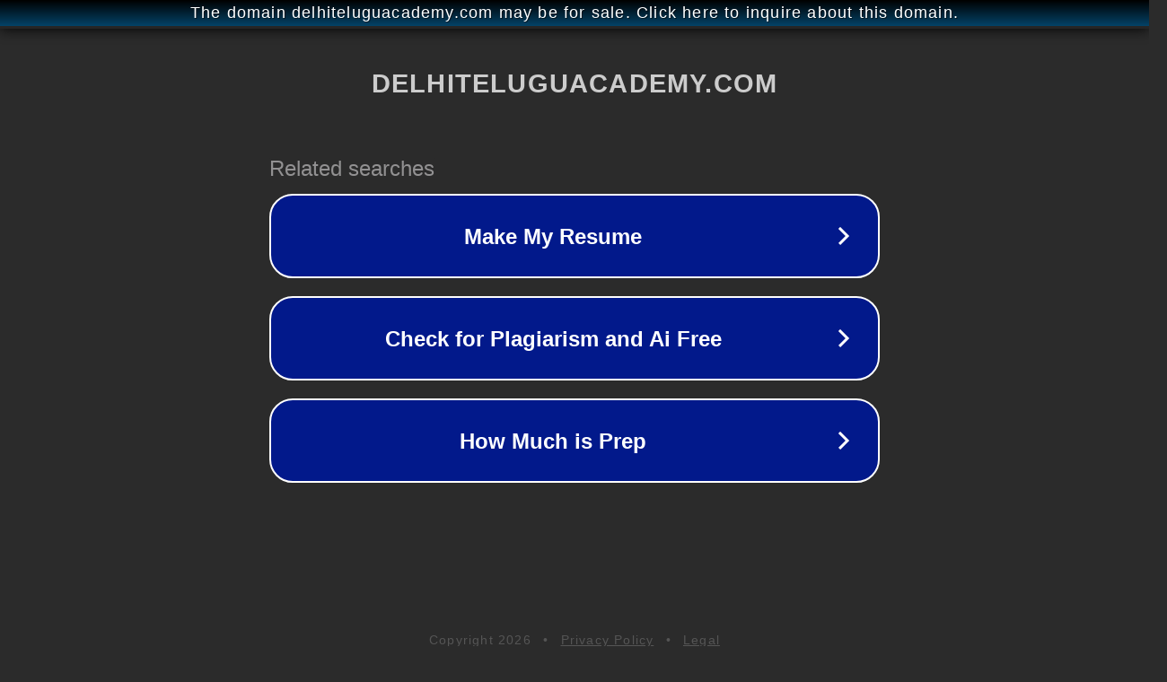

--- FILE ---
content_type: text/html; charset=utf-8
request_url: http://ww25.delhiteluguacademy.com/top-105-tom-and-jerry-cartoon-images/?subid1=20240616-0823-54c4-9bd1-878963c7f00d
body_size: 1250
content:
<!doctype html>
<html data-adblockkey="MFwwDQYJKoZIhvcNAQEBBQADSwAwSAJBANDrp2lz7AOmADaN8tA50LsWcjLFyQFcb/P2Txc58oYOeILb3vBw7J6f4pamkAQVSQuqYsKx3YzdUHCvbVZvFUsCAwEAAQ==_uHunQ+ZrzfzNUaJH1fjrWCEy/hegrYjdvXgrV++/UiRU919DqVIt+Xl+I88ISAPdG2wxF9hx/GdnASpqMUQaoQ==" lang="en" style="background: #2B2B2B;">
<head>
    <meta charset="utf-8">
    <meta name="viewport" content="width=device-width, initial-scale=1">
    <link rel="icon" href="[data-uri]">
    <link rel="preconnect" href="https://www.google.com" crossorigin>
</head>
<body>
<div id="target" style="opacity: 0"></div>
<script>window.park = "[base64]";</script>
<script src="/bbEnOcKTv.js"></script>
</body>
</html>
